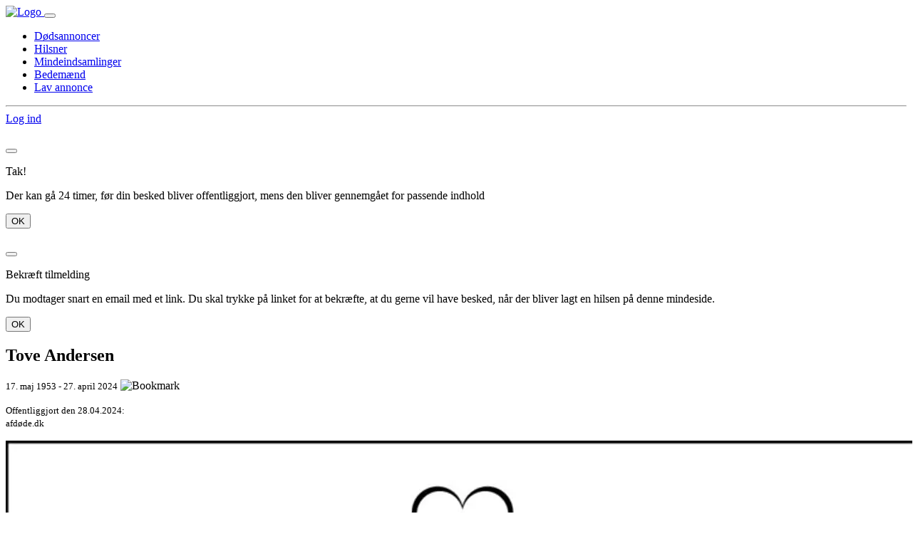

--- FILE ---
content_type: text/html; charset=UTF-8
request_url: https://afdoede.dk/minde/322499/tove-andersen
body_size: 11685
content:
<!DOCTYPE html>
<html lang="da">
<head>
    <meta charset="UTF-8">
    <meta name="viewport" content="width=device-width, initial-scale=1.0">
    <meta name="description"
          content="Mindeside for Tove Andersen. Del minder og anekdoter om Tove Andersen med familie og venner.">
    <meta name="keywords"
          content="Tove Andersen mindeside, Tove Andersen dødsannonce, Tove Andersen minde, Tove Andersen, minde om Tove Andersen, del minder, Tove Andersen død, Tove Andersen dødsfald">
    <meta name="csrf-token" content="Mfbfj9c5LZLIhyi4iLNy6DrvVy5u183e9nruXB2P">

                        
            <meta name="robots" content="noarchive">
            
    
    
    
    
    
            <script defer data-domain="afdoede.dk"  event-undertaker="Morsø Begravelsesforretning"  src="https://plausible.io/js/script.pageview-props.outbound-links.js"></script>
    
    <link rel="icon" type="image/svg+xml" href="https://asset.portal.adwonce.app/5e00f652-86b2-4e2f-8ef0-1f087098691d/build/resources/themes/default/favicon/favicon.svg" />
    <link rel="icon" type="image/png" href="https://asset.portal.adwonce.app/5e00f652-86b2-4e2f-8ef0-1f087098691d/build/resources/themes/default/favicon/favicon-96x96.png" sizes="96x96" />
    <link rel="shortcut icon" href="https://asset.portal.adwonce.app/5e00f652-86b2-4e2f-8ef0-1f087098691d/build/resources/themes/default/favicon/favicon.ico" />
    <link rel="apple-touch-icon" sizes="180x180" href="https://asset.portal.adwonce.app/5e00f652-86b2-4e2f-8ef0-1f087098691d/build/resources/themes/default/favicon/apple-touch-icon.png" />
    <link rel="manifest" href="https://asset.portal.adwonce.app/5e00f652-86b2-4e2f-8ef0-1f087098691d/build/resources/themes/default/favicon/site.webmanifest" />

    <link rel="alternate" hreflang="x-default" href="https://afdoede.dk/minde/322499/tove-andersen" />
            <link rel="alternate" hreflang="da" href="https://afdoede.dk/minde/322499/tove-andersen" />
            <link rel="alternate" hreflang="en" href="https://afdoede.dk/en/memorial/322499/tove-andersen" />
    
    <meta name="theme-color" content="#ffffff">

    <meta property="og:type" content="website">
    <meta property="og:title" content="Tove Andersen | Danmarks største medie for mindesider og dødsannoncer">
    <meta property="og:description" content="Mindeside for Tove Andersen. Del minder og anekdoter om Tove Andersen med familie og venner.">
    <meta property="og:url" content="https://afdoede.dk/minde/322499/tove-andersen">
    <meta property="og:image" content="https://image.portal.adwonce.app/[base64]">

    <title>Tove Andersen | Danmarks største medie for mindesider og dødsannoncer</title>
    <link rel="preload" as="style" href="https://asset.portal.adwonce.app/5e00f652-86b2-4e2f-8ef0-1f087098691d/build/assets/app-CKGYGtxG.css" /><link rel="stylesheet" href="https://asset.portal.adwonce.app/5e00f652-86b2-4e2f-8ef0-1f087098691d/build/assets/app-CKGYGtxG.css" />    </head>
<body style="">
<header class="bg-white shadow z-100 position-relative">
    <nav class="navbar  navbar-expand-md bg-body-tertiary" id="navbar">
        <div class="container-xl">
            <a class="navbar_brand me-3" href="https://afdoede.dk">
                <img src="https://asset.portal.adwonce.app/5e00f652-86b2-4e2f-8ef0-1f087098691d/build/resources/themes/default/images/logo.svg" height="64" alt="Logo">
            </a>
            <button class="navbar-toggler" type="button" data-bs-toggle="collapse" data-bs-target="#navbarNav" aria-controls="navbarNav" aria-expanded="false" aria-label="Toggle navigation">
                <span class="navbar-toggler-icon"></span>
            </button>
            <div class="collapse navbar-collapse" id="navbarNav">
                <ul class="navbar-nav text-center align-items-center justify-content-left w-100 flex-column flex-md-row pt-2 pt-md-0">
                    <li class="nav-item">
    <a class="nav-link nav-color  my-md-0 ms-md-0 me-md-1 h5 main-navbutton" href="https://afdoede.dk/find-dodsannoncer" >
        Dødsannoncer
    </a>
</li>
                    <li class="nav-item">
    <a class="nav-link nav-color  my-md-0 mx-md-1 h5" href="https://afdoede.dk/hilsner" >
        Hilsner
    </a>
</li>
                                            <li class="nav-item">
    <a class="nav-link nav-color  my-md-0 mx-md-1 h5" href="https://afdoede.dk/mindeindsamlinger" >
        Mindeindsamlinger
    </a>
</li>
                                        <li class="nav-item">
    <a class="nav-link nav-color  my-md-0 mx-md-1 h5" href="https://afdoede.dk/leverandorer" >
        Bedemænd
    </a>
</li>
                                                                                            <li class="nav-item">
    <a class="nav-link nav-color  my-md-0 ms-md-2 me-md-0 h5 bg-primary text-white rounded px-1" target="_blank" href="https://indryk.afdoede.dk" >
        Lav annonce
    </a>
</li>
                                                            </ul>
                                    <hr class="mb-2 mt-0">
    <div class="d-flex justify-content-center">
        <a class="btn nav-color text-nowrap position-relative mx-2" href="https://afdoede.dk/log-ind" role="button">
            Log ind
        </a>
    </div>
                            </div>
        </div>
    </nav>
</header>
<div class="page-wrapper d-flex flex-column justify-content-between">
    <main class="container-xl p-0 ">
            
    <div class="modal fade alert-modal" id="comment-confirmation" data-show-on-load="" tabindex="-1" role="dialog" aria-labelledby="comment-confirmation-title" aria-hidden="true">
    <div class="modal-dialog modal-sm modal-dialog-centered" role="document">
        <div class="modal-content">
            <div class="modal-header border-0 p-2">
                <h5 class="modal-title" id="comment-confirmation-title"></h5>
                <button type="button" class="btn-close" data-bs-dismiss="modal" aria-label="Close"></button>
            </div>
            <div class="modal-body d-flex flex-column justify-content-center align-items-center px-3 py-0">
                <div class="mb-2 px-1 checked-icon icon-size-large"></div>
        <p class="lead fw-bold">Tak!</p>
        <p class="mb-0">Der kan gå 24 timer, før din besked bliver offentliggjort, mens den bliver gennemgået for passende indhold</p>
            </div>
            <div class="modal-footer border-0 my-1 p-2">
                <button type="button" class="btn btn-primary w-100 m-0" data-bs-dismiss="modal">OK</button>
            </div>
        </div>
    </div>
</div>

    <div class="modal fade alert-modal" id="verification-alert" data-show-on-load="" tabindex="-1" role="dialog" aria-labelledby="verification-alert-title" aria-hidden="true">
    <div class="modal-dialog modal-sm modal-dialog-centered" role="document">
        <div class="modal-content">
            <div class="modal-header border-0 p-2">
                <h5 class="modal-title" id="verification-alert-title"></h5>
                <button type="button" class="btn-close" data-bs-dismiss="modal" aria-label="Close"></button>
            </div>
            <div class="modal-body d-flex flex-column justify-content-center align-items-center px-3 py-0">
                <div class="mb-2 px-1 email-icon icon-size-large"></div>
        <p class="lead fw-bold">Bekræft tilmelding</p>
        <p class="mb-0">Du modtager snart en email med et link. Du skal trykke på linket for at bekræfte, at du gerne vil have besked, når der bliver lagt en hilsen på denne mindeside.</p>
            </div>
            <div class="modal-footer border-0 my-1 p-2">
                <button type="button" class="btn btn-primary w-100 m-0" data-bs-dismiss="modal">OK</button>
            </div>
        </div>
    </div>
</div>

    <section class="container-fluid px-0">
        <div class="shadow-sm rounded-bottom overflow-hidden bg-white mx-xl-2 border-0">
            <div class="row p-2 justify-content-center position-relative">
    <div class="z-50 d-flex col-12 justify-content-between align-items-top px-2 mb-2">
        <div class="d-flex flex-column justify-content-between">
            
            <h1 class="mb-0">Tove Andersen</h1>

                            <small>17. maj 1953 - 27. april 2024</small>
                                        <img class="mt-1" width="28" src="https://asset.portal.adwonce.app/5e00f652-86b2-4e2f-8ef0-1f087098691d/build/resources/themes/default/images/icons/file-text.svg" onclick="$('#primaryAnnouncementText').toggle();" alt="Bookmark">

                <div id="primaryAnnouncementText" class="mt-1" style="display: none;">
                    <p>Min kære hustru Vores kære mor, svigermor, farmor og bedste
Tove Andersen
* 17. maj 1953
er stille sovet ind efter kort tids sygdom
Sillerslev, den 27. april 2024
Peder Allan og Anne Jesper og Maria Anette og Thomas Børnebørn
Bisættelsen foregår fra Vester Assels Kirke  lørdag den 4. maj kl. 13.00</p>
                </div>
                    </div>
        <p class="mb-0 text-end">
            <small>
                                Offentliggjort den 28.04.2024:
                                            <br>
                        afdøde.dk
                                                </small>
        </p>
    </div>
            <img class="z-50 col-11 col-md-6 p-1 mb-2 obituary-image" src="https://image.portal.adwonce.app/[base64]" alt="Min kære hustru Vores kære mor, svigermor, farmor og bedste
Tove Andersen
* 17. maj 1953
er stille sovet ind efter kort tids sygdom
Sillerslev, den 27. april 2024
Peder Allan og Anne Jesper og Maria Anette og Thomas Børnebørn
Bisættelsen foregår fra Vester Assels Kirke  lørdag den 4. maj kl. 13.00">
        <img class="img-background" src="https://asset.portal.adwonce.app/5e00f652-86b2-4e2f-8ef0-1f087098691d/build/resources/themes/default/images/backgrounds/default.jpg" alt="Strand">
    <div class="fade-bottom-to-white"></div>
</div>
            <div class="d-flex flex-wrap p-2 justify-content-center position-relative gap-3">
                                    <img class="z-50 col-11 col-md-5 obituary-image" src="https://image.portal.adwonce.app/[base64]" alt="Hjertelig tak
for venlig deltagelse ved min elskede hustru,  vor elskede mor - svigermor - farmor og bedste
Tove Andersens
død og bisættelse
På familiens vegne
Peder Haaning Andersen">
                        </div>
                            <div class="row justify-content-center bg-white px-2">
    <div class="col-12 col-md-8">
        <div class="row px-2 pt-1">
            <div class="">Bedemand:</div>
            <hr class="wide-line my-1 w-100">
            <div class="d-flex justify-content-around align-items-center flex-wrap flex-sm-nowrap w-100">
                <div class="px-2 mb-1 flex-sm-shrink-1 flex-sm-grow-1">
                    <h4>Morsø Begravelsesforretning</h4>
                                                                <h6>
                                                            Nygade 11, 7900 Nykøbing M<br>
                                                                                            <a href="https://morsoe-begravelsesforretning.dk/" target="_blank" rel="noopener" class="link-primary link-underline link-underline-opacity-0 link-underline-opacity-75-hover">
                                        https://morsoe-begravelsesforretning.dk/
                                    </a>
                                                        </h6>
                                    </div>
                                    <a href="https://morsoe-begravelsesforretning.dk/" target="_blank" rel="noopener" class="px-2">
                        <img src="https://image.portal.adwonce.app/[base64]" alt="Morsø Begravelsesforretning logo">
                    </a>
                            </div>
            <hr class="wide-line my-1 w-100">
        </div>
    </div>
</div>
                                        <div class="row justify-content-center bg-white px-2">
    <div class="col-12 col-md-10">
        <div class="row px-1 pb-1 justify-content-center">
            <div class="col-3 p-1" style="min-width:175px">
    <button class="btn btn-secondary btn-collapse p-1 h-100 w-100 m-0 row d-flex justify-content-center align-items-center" data-btn-group="pop-up" data-bs-target="#write-a-memory" data-bs-toggle="collapse" id="write-a-memory-btn">
        <div class="col-6 col-md-3 p-0 pointer-events-none write-a-memory-icon icon-size" ></div>
        <span class="text-break m-0 p-0 text-primary col-12 col-md-9 pointer-events-none">Skriv en hilsen</span>
    </button>
</div>
                        <div class="col-3 p-1" style="min-width:175px">
    <button class="btn btn-secondary btn-collapse p-1 h-100 w-100 m-0 row d-flex justify-content-center align-items-center" data-btn-group="pop-up" data-bs-target="#share" data-bs-toggle="collapse" id="share-btn">
        <div class="col-6 col-md-3 p-0 pointer-events-none share-icon icon-size" ></div>
        <span class="text-break m-0 p-0 text-primary col-12 col-md-9 pointer-events-none">Del mindeside</span>
    </button>
</div>
            <div class="col-3 p-1" style="min-width:175px">
    <button class="btn btn-secondary btn-collapse p-1 h-100 w-100 m-0 row d-flex justify-content-center align-items-center" data-btn-group="pop-up" data-bs-target="#subscribe" data-bs-toggle="collapse" id="subscribe-btn">
        <div class="col-6 col-md-3 p-0 pointer-events-none subscribe-icon icon-size" ></div>
        <span class="text-break m-0 p-0 text-primary col-12 col-md-9 pointer-events-none">Få besked</span>
    </button>
</div>
        </div>
    </div>
</div>
                    </div>
    </section>

    
            <section class="container-fluid p-0 pt-2 px-2" id="comment-section">
            <div class="row justify-content-center m-0 px-xl-2">
    <div class="col-12 col-md-10 collapse fade px-md-2 " id="write-a-memory" data-parent="#comment-section">
        <form id="comment-creation-form" action="https://afdoede.dk/comments/text" method="post" enctype="multipart/form-data" class="p-0 card border-0 my-3 shadow-sm needs-validation" novalidate>
            <input type="hidden" name="_token" value="Mfbfj9c5LZLIhyi4iLNy6DrvVy5u183e9nruXB2P" autocomplete="off">            <div id="lastname_jvu7dZ0Le6HVLwZo_wrap"  @cspNonce  style="display: none" aria-hidden="true">
        <input id="lastname_jvu7dZ0Le6HVLwZo"
               name="lastname_jvu7dZ0Le6HVLwZo"
               type="text"
               value=""
                              autocomplete="nope"
               tabindex="-1">
        <input name="valid_from"
               type="text"
               value="[base64]"
                              autocomplete="off"
               tabindex="-1">
    </div>
            <div class="card-body p-2">
                <button type="button" class="btn-close align-self-end btn-collapse" style="margin-left: calc(100% - 16px)" data-bs-toggle="collapse" data-bs-target="#write-a-memory" data-btn-group="pop-up" id="close-btn-write-a-memory">
                </button>
                <h3 class="text-primary text-center">Skriv en hilsen</h3>
                <p>Du kan tilføje en video, uploade et billede eller tænde et lys</p>
                <textarea maxlength="1000" class="form-control memory-message" name="message" placeholder="Skriv din hilsen..." required></textarea>
                <div class="text-end memory-message-counter"></div>
                <div class="invalid-feedback">Skriv besked</div>
                <input maxlength="100" class="form-control mt-1" type="text" name="name" value="" placeholder="Skriv dit navn...">
                <input type="hidden" name="personId" value="322499">
                <div class="row px-1 mt-2">
                    <div class="col-12 col-md-4 pb-1 pb-md-0 px-1">
    <label class="btn btn-secondary btn-collapse p-1 h-100 w-100 m-0 d-flex justify-content-center align-items-center" data-bs-target="#write-a-memory-candle" data-bs-toggle="collapse" id="write-a-memory-candle-btn" for="write-a-memory-candle-input" data-btn-group="attachment">
        <div class="p-0 pointer-events-none candle-attachment-icon icon-size"></div>
        <span class="m-0 w-75 p-0 text-primary pointer-events-none">Tænd et lys</span>
    </label>
    <input class="d-none memory-attachment" data-url="https://afdoede.dk/comments/candle" type="checkbox" name="attachmentType" value="candle" id="write-a-memory-candle-input">
</div>
                    <div class="col-12 col-md-4 pb-1 pb-md-0 px-1">
    <label class="btn btn-secondary btn-collapse p-1 h-100 w-100 m-0 d-flex justify-content-center align-items-center" data-bs-target="#write-a-memory-image" data-bs-toggle="collapse" id="write-a-memory-image-btn" for="write-a-memory-image-input" data-btn-group="attachment">
        <div class="p-0 pointer-events-none image-attachment-icon icon-size"></div>
        <span class="m-0 w-75 p-0 text-primary pointer-events-none">Vælg billede</span>
    </label>
    <input class="d-none memory-attachment" data-url="https://afdoede.dk/comments/image" type="checkbox" name="attachmentType" value="image" id="write-a-memory-image-input">
</div>
                    <div class="col-12 col-md-4 pb-1 pb-md-0 px-1">
    <label class="btn btn-secondary btn-collapse p-1 h-100 w-100 m-0 d-flex justify-content-center align-items-center" data-bs-target="#write-a-memory-video" data-bs-toggle="collapse" id="write-a-memory-video-btn" for="write-a-memory-video-input" data-btn-group="attachment">
        <div class="p-0 pointer-events-none video-attachment-icon icon-size"></div>
        <span class="m-0 w-75 p-0 text-primary pointer-events-none">Tilføj video</span>
    </label>
    <input class="d-none memory-attachment" data-url="https://afdoede.dk/comments/video" type="checkbox" name="attachmentType" value="video" id="write-a-memory-video-input">
</div>
                    <input class="d-none memory-attachment" data-url="https://afdoede.dk/comments/text" type="checkbox" name="attachmentType" value="text" id="write-a-memory-text-input">
                </div>

                <div id="write-a-memory-attachment">
                    <div class="collapse fade" id="write-a-memory-video" data-parent="#write-a-memory-attachment">
    <div class="mx-lg-5 mt-2">
        <h4 class="mt-0 text-center text-primary">Indsæt YouTube-link</h4>
        <p class="text-center">Find en video på YouTube, kopier URL&#039;en og indsæt den i feltet herunder.</p>
        <p class="text-center">Denne video bliver vist på din besked, hvor andre vil kunne afspille den.</p>
        <input class="form-control mt-2 memory-video-link" type="text" value="" name="videoLink" placeholder="https://www.youtube.com/wat...">
        <div class="invalid-feedback">Indsæt YouTube-link</div>
    </div>
</div>
                    <div class="collapse fade image-uploader" id="write-a-memory-image" data-parent="#write-a-memory-attachment">
    <div class="d-flex flex-column align-items-center bg-light p-2 mx-lg-5 mt-2 drop-area">
        <div class="upload-icon icon-size-semi-large"></div>
        <label class="btn btn-primary px-4 mt-2 border-0" for="image-upload-input">Upload</label>
        <input class="d-none memory-image-file image-upload" type="file" name="imageFile" id="image-upload-input" accept=".jpg,.jpeg,.png,.gif">
        <div class="file-uploaded collapse">
            <div class="d-flex justify-content-center align-items-center w-100">
                <p class="file-uploaded-text mb-0 me-3">FileName</p>
                <button type="button" class="btn-close file-uploaded-remove py-1"></button>
            </div>
        </div>

        <div class="invalid-feedback text-center">Upload billede</div>
        <small class="text-muted text-center mt-1 d-md-block">
            Vælg en fil fra din computer og træk den herhen.
            <br>
            Filen må ikke overskride 8 MB og skal være i en af de følgende formater: .jpg,.jpeg,.png,.gif
        </small>
    </div>
</div>
                    <div class="collapse fade" id="write-a-memory-candle" data-parent="#write-a-memory-attachment">
    <div class="row px-lg-5 px-1">
                    <input class="d-none memory-candle" type="radio" name="candle" value="262933" id="candle-262933" checked>
            <label class="cursor-pointer col-3 px-1 pt-2 m-0 active" for="candle-262933" data-btn-group="candle" id="candle-262933-label">
                <img class="w-100 rounded pointer-events-none candle" src="https://cdn.afdoede.dk/tenant_afdo/candles/candle1.gif" loading="lazy" alt="Candle">
            </label>
                    <input class="d-none memory-candle" type="radio" name="candle" value="262938" id="candle-262938" >
            <label class="cursor-pointer col-3 px-1 pt-2 m-0 " for="candle-262938" data-btn-group="candle" id="candle-262938-label">
                <img class="w-100 rounded pointer-events-none candle" src="https://cdn.afdoede.dk/tenant_afdo/candles/candle2.gif" loading="lazy" alt="Candle">
            </label>
                    <input class="d-none memory-candle" type="radio" name="candle" value="262939" id="candle-262939" >
            <label class="cursor-pointer col-3 px-1 pt-2 m-0 " for="candle-262939" data-btn-group="candle" id="candle-262939-label">
                <img class="w-100 rounded pointer-events-none candle" src="https://cdn.afdoede.dk/tenant_afdo/candles/candle3.gif" loading="lazy" alt="Candle">
            </label>
                    <input class="d-none memory-candle" type="radio" name="candle" value="262940" id="candle-262940" >
            <label class="cursor-pointer col-3 px-1 pt-2 m-0 " for="candle-262940" data-btn-group="candle" id="candle-262940-label">
                <img class="w-100 rounded pointer-events-none candle" src="https://cdn.afdoede.dk/tenant_afdo/candles/candle4.jpg" loading="lazy" alt="Candle">
            </label>
                    <input class="d-none memory-candle" type="radio" name="candle" value="262941" id="candle-262941" >
            <label class="cursor-pointer col-3 px-1 pt-2 m-0 " for="candle-262941" data-btn-group="candle" id="candle-262941-label">
                <img class="w-100 rounded pointer-events-none candle" src="https://cdn.afdoede.dk/tenant_afdo/candles/candle5.jpg" loading="lazy" alt="Candle">
            </label>
                    <input class="d-none memory-candle" type="radio" name="candle" value="262942" id="candle-262942" >
            <label class="cursor-pointer col-3 px-1 pt-2 m-0 " for="candle-262942" data-btn-group="candle" id="candle-262942-label">
                <img class="w-100 rounded pointer-events-none candle" src="https://cdn.afdoede.dk/tenant_afdo/candles/candle6.jpg" loading="lazy" alt="Candle">
            </label>
                    <input class="d-none memory-candle" type="radio" name="candle" value="262943" id="candle-262943" >
            <label class="cursor-pointer col-3 px-1 pt-2 m-0 " for="candle-262943" data-btn-group="candle" id="candle-262943-label">
                <img class="w-100 rounded pointer-events-none candle" src="https://cdn.afdoede.dk/tenant_afdo/candles/candle7.jpg" loading="lazy" alt="Candle">
            </label>
                    <input class="d-none memory-candle" type="radio" name="candle" value="262944" id="candle-262944" >
            <label class="cursor-pointer col-3 px-1 pt-2 m-0 " for="candle-262944" data-btn-group="candle" id="candle-262944-label">
                <img class="w-100 rounded pointer-events-none candle" src="https://cdn.afdoede.dk/tenant_afdo/candles/candle8.jpg" loading="lazy" alt="Candle">
            </label>
                <div class="invalid-feedback text-center">Vælg lys</div>
    </div>
</div>
                </div>
                <button class="btn btn-primary d-block px-4 mx-auto mt-2 border-0 shadow-sm">Send</button>
            </div>
        </form>
    </div>
</div>
            <div class="row justify-content-center m-0 px-xl-2">
    <div class="col-12 col-md-10 collapse fade px-md-2" id="share" data-parent="#comment-section">
        <div class="p-0 card border-0 my-3 shadow-sm">
            <div class="card-body p-2">
                <div class="d-flex flex-column">
                    <button type="button" class="btn-close align-self-end"
                            data-bs-toggle="collapse"
                            data-bs-target="#share"
                            data-btn-group="pop-up"
                            id="close-btn-share">
                    </button>

                    <h3 class="text-primary text-center">Del mindeside</h3>

                    <div id="share-buttons" class="row g-2 d-flex justify-content-center">
                        
                        <div class="col-12 col-sm-6 col-lg-4">
                            <a href="mailto:?subject=Mindeside for Tove Andersen&body=Jeg vil gerne dele mindesiden for Tove Andersen med dig. Her er et link til siden: https://afdoede.dk/minde/322499/tove-andersen"
                               title="Del via email"
                               class="share-button btn btn-secondary btn-lg d-flex align-items-center bg-light w-100 h-100"
                            >
                                <div class="img-fluid icon-size email-icon"></div>
                                <div class="flex-grow-1 ps-4 pe-4">
                                    Email
                                </div>
                            </a>
                        </div>

                        
                        <div class="col-12 col-sm-6 col-lg-4">
                            <a onclick="window.open(this.href, 'facebook-share-dialog', 'width=626,height=436'); return false;"
                               title="Del på Facebook"
                               href="https://facebook.com/sharer.php?quote=Mindeside+for+Tove+Andersen&u=https%3A%2F%2Fafdoede.dk%2Fminde%2F322499%2Ftove-andersen"
                               class="facebook-button btn btn-secondary btn-lg d-flex align-items-center bg-light w-100 h-100"
                               target="_blank"
                            >
                                <img class="img-fluid" width="50" height="50" src="https://asset.portal.adwonce.app/5e00f652-86b2-4e2f-8ef0-1f087098691d/build/resources/themes/default/images/icons/facebook_logo.png" alt="Facebook logo">
                                <div class="flex-grow-1 ps-2 pe-2">Facebook</div>
                            </a>
                        </div>

                        
                        <div class="col-12 col-sm-6 col-lg-4">
                            <a onclick="window.open(this.href, 'twitter-share-dialog', 'width=626,height=286'); return false;"
                               title="Del på X (tidligere kendt som Twitter)"
                               href="https://twitter.com/share?text=Mindeside+for+Tove+Andersen&url=https%3A%2F%2Fafdoede.dk%2Fminde%2F322499%2Ftove-andersen"
                               class="twitter-button btn btn-secondary btn-lg d-flex align-items-center bg-light w-100 h-100"
                               target="_blank"
                            >
                                <img class="img-fluid" width="50" height="50" src="https://asset.portal.adwonce.app/5e00f652-86b2-4e2f-8ef0-1f087098691d/build/resources/themes/default/images/logos/x.svg" alt="X logo">
                                <div class="flex-grow-1 ps-2 pe-2">X (Twitter)</div>
                            </a>
                        </div>

                        
                        <div class="col-12 col-sm-6 col-lg-4">
                            <a onclick="window.open(this.href, 'whatsapp-share-dialog', 'width=626,height=436'); return false;"
                               title="Del på WhatsApp"
                               href="https://wa.me/?text=Mindeside+for+Tove+Andersen+https%3A%2F%2Fafdoede.dk%2Fminde%2F322499%2Ftove-andersen"
                               class="whatsapp-button btn btn-secondary btn-lg d-flex align-items-center bg-light h-100 w-100 plausible-event-name=Share+On+WhatsApp+Button+Click"
                               target="_blank" rel="noopener"
                            >
                                <img class="img-fluid" width="50" height="50" src="https://asset.portal.adwonce.app/5e00f652-86b2-4e2f-8ef0-1f087098691d/build/resources/themes/default/images/logos/whatsapp.svg" alt="WhatsApp logo">
                                <div class="flex-grow-1 ps-2 pe-2">WhatsApp</div>
                            </a>
                        </div>

                        
                        <div class="col-12 col-sm-6 col-lg-4">
                            <a onclick="window.open(this.href, 'linkedin-share-dialog', 'width=626,height=636'); return false;"
                               title="Del på LinkedIn"
                               href="https://www.linkedin.com/sharing/share-offsite/?url=https%3A%2F%2Fafdoede.dk%2Fminde%2F322499%2Ftove-andersen"
                               class="linkedin-button btn btn-secondary btn-lg d-flex align-items-center bg-light w-100 h-100"
                               target="_blank" rel="noopener"
                            >
                                <img class="img-fluid" width="50" height="50" src="https://asset.portal.adwonce.app/5e00f652-86b2-4e2f-8ef0-1f087098691d/build/resources/themes/default/images/logos/linkedin.png" alt="LinkedIn logo">
                                <div class="flex-grow-1 ps-2 pe-2">LinkedIn</div>
                            </a>
                        </div>
                    </div>
                </div>
            </div>
        </div>
    </div>
</div>
            <div class="row justify-content-center m-0 px-xl-2">
    <div class="col-12 col-md-10 collapse fade px-md-2" id="subscribe" data-parent="#comment-section">
        <div class="p-0 card border-0 my-3 shadow-sm">
            <form id="person-subscribtion-form" action="https://afdoede.dk/persons/subscribe" method="post" enctype="multipart/form-data" class="p-0 card border-0 my-3 needs-validation" novalidate>
                <input type="hidden" name="_token" value="Mfbfj9c5LZLIhyi4iLNy6DrvVy5u183e9nruXB2P" autocomplete="off">                <div id="lastname_dhXc66bXCQdkk6Dc_wrap"  @cspNonce  style="display: none" aria-hidden="true">
        <input id="lastname_dhXc66bXCQdkk6Dc"
               name="lastname_dhXc66bXCQdkk6Dc"
               type="text"
               value=""
                              autocomplete="nope"
               tabindex="-1">
        <input name="valid_from"
               type="text"
               value="[base64]"
                              autocomplete="off"
               tabindex="-1">
    </div>
                <div class="card-body p-2">
                    <div class="d-flex flex-column">
                        <button type="button" class="btn-close align-self-end" data-bs-toggle="collapse" data-bs-target="#subscribe" data-btn-group="pop-up" id="close-btn-subscribe">
                        </button>
                        <h3 class="text-primary text-center">Få besked</h3>
                        <p>Skriv din mail herunder, hvis du gerne vil have besked, når der bliver skrevet en hilsen på denne mindeside.</p>
                        <div class="invalid-feedback"></div>
                        <input maxlength="100" class="form-control mt-1" type="email" name="email" value="" placeholder="Skriv din email...">
                        <input type="hidden" name="personId" value="322499">
                        <button class="btn btn-primary d-block px-4 mx-auto mt-2 border-0 shadow-sm">Send</button>
                    </div>
                </div>
            </form>
        </div>
    </div>
</div>
            <div class="position-fixed fixed-top w-100 h-100 bg-opaque-black collapse fade" id="youtube-player-container">
    <div class="container-xl d-flex justify-content-center align-items-center h-100 p-0">
        <div id="youtube-player"></div>
    </div>
</div>
                        <div class="comments-container my-2" data-infinite-scroll-history="false">
            <div id="donation-creation" class="card shadow-sm border-0 mb-3 comment overflow-hidden">
    <div class="card-body p-0">
        <div class="d-flex flex-row">
            <div class="comment-width">
                <div class="d-flex justify-content-center bg-donation">
                    <span class="position-absolute top-0 end-0 m-1 badge rounded-pill bg-primary text-uppercase">
                        Ny
                    </span>
                                            <div class="charity-icon m-3 icon-size" style="height:135px; width:135px;"></div>
                                    </div>
                <div class="mb-2 p-2">
                    <h6 class="fw-bold mb-2">Giv donation til minde om Tove Andersen</h6>
                    <p class="mb-3">
                        Et smukt og meningsfuldt alternativ eller supplement til blomster ved en begravelse eller mindehøjtidelighed.
                    </p>
                    <div class="d-flex w-100 justify-content-center">
                        <button class="btn btn-primary" style="min-width:75%" type="button" data-bs-toggle="collapse" data-bs-target="#donation-form" aria-expanded="false" aria-controls="donation-form">
                            Giv donation
                        </button>
                    </div>
                </div>
            </div>
        </div>
    </div>
</div>

<div class="card shadow-sm border-0 mb-3 comment d-none z-100 comment-rest">
    <div
        id="donation-form"
        class="collapse "
        data-autoshow="0"
        data-autofocus="[name='first_name']"
    >
        <form action="https://afdoede.dk/payments/donation/pay" method="post" id="donationCreateForm">
            <input type="hidden" name="_token" value="Mfbfj9c5LZLIhyi4iLNy6DrvVy5u183e9nruXB2P" autocomplete="off">
            <div class="position-relative donation-form">
                <div class="px-4 pb-2 pt-4">
                    <!-- Close (X) -->
                    <button
                        type="button"
                        class="btn-close position-absolute top-0 end-0 m-2"
                        data-bs-toggle="collapse"
                        data-bs-target="#donation-form"
                        aria-label="Luk">
                    </button>

                    <h2 class="h6 fw-bold mb-2">Giv donation</h2>
                    <p class="mb-3">
                        Der kan gives en donation i forbindelse med mindehøjtideligheder og begravelser – enten som et alternativ til blomster eller som et supplement.
                    </p>

                    <!-- Org select -->
                    <div class="mb-2">
                        <label class="form-label" for="donation-ngo-id">Vælg den organisation, du vil donere til</label>
                        <select class="form-select" id="donation-ngo-id" name="ngo_id" required>
                            <option value="" disabled>Vælg organisationen fra listen nedenfor</option>
                                                            <option value="3377" >Kræftens Bekæmpelse</option>
                                                            <option value="3323" >Aids-Fondet</option>
                                                            <option value="3325" >Alzheimerforeningen</option>
                                                            <option value="3326" >Amnesty International</option>
                                                            <option value="3378" >Autisme- og Aspergerforeningen</option>
                                                            <option value="3414" >Ældre Sagen</option>
                                                            <option value="3328" >Blå Kors Danmark</option>
                                                            <option value="3329" >Børn, Unge &amp; Sorg (Det Nationale Sorgcenter)</option>
                                                            <option value="3330" >Børnecancerfonden</option>
                                                            <option value="3331" >Børns Vilkår</option>
                                                            <option value="3599" >Brødremenighedens Danske Mission</option>
                                                            <option value="3332" >Caritas Danmark</option>
                                                            <option value="3546" >Colitis-Crohn Foreningen</option>
                                                            <option value="3491" >CP Danmark</option>
                                                            <option value="3333" >Cystisk Fibrose Foreningen</option>
                                                            <option value="3536" >Danmarks Folkekirkelige Søndagsskoler</option>
                                                            <option value="3334" >Danmarks Naturfredningsforening</option>
                                                            <option value="3597" >Danmarks Veteraner</option>
                                                            <option value="3336" >Danmission</option>
                                                            <option value="3578" >Dansk Bibel-Institut</option>
                                                            <option value="3337" >Dansk Blindesamfund</option>
                                                            <option value="3611" >Dansk Europamission</option>
                                                            <option value="3339" >Dansk Flygtningehjælp</option>
                                                            <option value="3341" >Dansk Handicap Forbund</option>
                                                            <option value="3415" >Dansk Ornitologisk Forening</option>
                                                            <option value="3455" >Danske Døves Landsforbund</option>
                                                            <option value="3343" >Den Danske Kirke i Udlandet</option>
                                                            <option value="3344" >Den Danske Naturfond</option>
                                                            <option value="3461" >Det Danske Bibelselskab</option>
                                                            <option value="3537" >Det Kærlige Måltid</option>
                                                            <option value="3345" >Diabetesforeningen</option>
                                                            <option value="3346" >Diakonissestiftelsen</option>
                                                            <option value="3347" >Dyrenes Beskyttelse</option>
                                                            <option value="3348" >Dyreværnet</option>
                                                            <option value="3493" >Epilepsiforeningen</option>
                                                            <option value="3567" >FDF</option>
                                                            <option value="3352" >Foreningen Cancerramte Børn</option>
                                                            <option value="3350" >Foreningen Familier med kræftramte børn</option>
                                                            <option value="3353" >Foreningen Grønlandske Børn</option>
                                                            <option value="3489" >Frelsens Hær</option>
                                                            <option value="3509" >Fugleværnsfonden</option>
                                                            <option value="3354" >Gigtforeningen</option>
                                                            <option value="3355" >GirlTalk.dk</option>
                                                            <option value="3357" >Gudenå Hospice</option>
                                                            <option value="3358" >HjerneSagen</option>
                                                            <option value="3359" >Hjerneskadeforeningen</option>
                                                            <option value="3543" >Hjerte for Afrika</option>
                                                            <option value="3361" >Hjerteforeningen</option>
                                                            <option value="3363" >Hospice Limfjord Skive</option>
                                                            <option value="3368" >Hospice Sønderjylland</option>
                                                            <option value="3379" >Hospice Vendsyssel</option>
                                                            <option value="3371" >Høreforeningen</option>
                                                            <option value="3370" >Hus Forbi</option>
                                                            <option value="3372" >Indenlandsk Sømandsmission</option>
                                                            <option value="3548" >Indre Mission</option>
                                                            <option value="3467" >IRCT</option>
                                                            <option value="3373" >Julemærkehjemmene</option>
                                                            <option value="3374" >Julemærkehjemmet Fjordmark</option>
                                                            <option value="3588" >Julemærkehjemmet Hobro</option>
                                                            <option value="3504" >Kattens Værn</option>
                                                            <option value="3375" >KFUMs Soldatermission</option>
                                                            <option value="3376" >Kirkens Korshær</option>
                                                            <option value="3618" >Kofoeds Skole</option>
                                                            <option value="3556" >Kristeligt Forbund for Studerende</option>
                                                            <option value="3585" >Land of Hope</option>
                                                            <option value="3571" >Landsforeningen Multipel System Atrofi</option>
                                                            <option value="3382" >Landsforeningen SIND</option>
                                                            <option value="3384" >Læger uden Grænser</option>
                                                            <option value="3439" >LEV</option>
                                                            <option value="3383" >Lungeforeningen</option>
                                                            <option value="3532" >Luthersk Mission</option>
                                                            <option value="3616" >Martinus Institut</option>
                                                            <option value="3385" >Mellemfolkeligt Samvirke</option>
                                                            <option value="3494" >Mission Afrika</option>
                                                            <option value="3386" >Mission Øst</option>
                                                            <option value="3390" >Mødrehjælpen</option>
                                                            <option value="3482" >Møltrup Optagelseshjem</option>
                                                            <option value="3388" >Muskelsvindfonden</option>
                                                            <option value="3391" >NF Danmark</option>
                                                            <option value="3392" >Nyreforeningen</option>
                                                            <option value="3573" >Open Doors</option>
                                                            <option value="3394" >Osteoporoseforeningen</option>
                                                            <option value="3457" >Oxfam Danmark</option>
                                                            <option value="3395" >Parkinsonforeningen</option>
                                                            <option value="3396" >Patientforeningen Lungekræft</option>
                                                            <option value="3397" >PlanBørnefonden</option>
                                                            <option value="3398" >Prostatakræftforeningen</option>
                                                            <option value="3335" >Psoriasisforeningen</option>
                                                            <option value="3399" >Psykiatrifonden</option>
                                                            <option value="3400" >Red Barnet</option>
                                                            <option value="3401" >Røde Kors</option>
                                                            <option value="3403" >Sankt Vincent Grupperne</option>
                                                            <option value="3404" >Scleroseforeningen</option>
                                                            <option value="3405" >Sct Maria Hospice</option>
                                                            <option value="3407" >Skyggebørn</option>
                                                            <option value="3408" >SMILfonden</option>
                                                            <option value="3409" >SOS Børnebyerne</option>
                                                            <option value="3364" >Støtteforeningen for Hospice Sydfyn</option>
                                                            <option value="3410" >Tønder Festival</option>
                                                            <option value="3411" >Unicef</option>
                                                            <option value="3412" >Verdens Børn</option>
                                                            <option value="3563" >Verdens skove</option>
                                                            <option value="3413" >World Animal Protection Danmark</option>
                                                            <option value="3508" >WWF</option>
                                                    </select>
                                            </div>

                    <!-- Amount -->
                    <fieldset class="mb-2">
                        
                        <div class="form-label d-inline-block">Vælg beløb</div>

                        <input type="hidden" name="amount" id="donation-amount-final" value="400">

                        <div class="d-flex flex-wrap gap-2 mb-2 amount-choices">
                                                            <input class="btn-check"
                                    type="radio"
                                    name="amount_choice"
                                    id="donation-amount-200"
                                    value="200"
                                    
                                >
                                <label class="btn btn-primary" for="donation-amount-200">200 kr.</label>
                                                            <input class="btn-check"
                                    type="radio"
                                    name="amount_choice"
                                    id="donation-amount-400"
                                    value="400"
                                    checked
                                >
                                <label class="btn btn-primary" for="donation-amount-400">400 kr.</label>
                                                            <input class="btn-check"
                                    type="radio"
                                    name="amount_choice"
                                    id="donation-amount-600"
                                    value="600"
                                    
                                >
                                <label class="btn btn-primary" for="donation-amount-600">600 kr.</label>
                                                            <input class="btn-check"
                                    type="radio"
                                    name="amount_choice"
                                    id="donation-amount-1000"
                                    value="1000"
                                    
                                >
                                <label class="btn btn-primary" for="donation-amount-1000">1.000 kr.</label>
                            
                            <input
                                class="btn-check"
                                type="radio"
                                name="amount_choice"
                                id="donation-amount-custom"
                                value="custom"
                                
                            >
                            <label class="btn btn-primary" for="donation-amount-custom">Vælg selv</label>
                        </div>

                        <div id="donation-custom-amount-group" class="mt-2 d-none">
                            <label for="donation-amount-custom-input" class="form-label">Indtast beløb (i kr.)</label>
                            <input
                                type="number"
                                class="form-control"
                                id="donation-amount-custom-input"
                                placeholder="Vælg beløb"
                                min="50"
                                step="1"
                                inputmode="numeric"
                                value=""
                                disabled
                            >
                        </div>

                                            </fieldset>
                </div>

                <!-- Your details -->
                <div class="donor-section mb-4 px-4 pt-3 pb-4 bg-primary text-white">
                    <h3 class="h6 text-white fw-bold mb-3">Dine detaljer</h3>

                    <div class="row gx-3 gy-2">
                        <div class="col-12 col-lg-6">
                            <label class="form-label" for="donation-first-name">Dit fornavn*</label>
                            <input type="text" class="form-control" id="donation-first-name" name="first_name" required placeholder="Fornavn" autocomplete="given-name">
                        </div>
                        <div class="col-12 col-lg-6">
                            <label class="form-label" for="donation-last-name">Dit efternavn*</label>
                            <input type="text" class="form-control" id="donation-last-name" name="last_name" required placeholder="Efternavn" autocomplete="family-name">
                        </div>
                        <div class="col-12 col-lg-6">
                            <label class="form-label" for="donation-email">Email*</label>
                            <input type="email" class="form-control" id="donation-email" name="email" required placeholder="Email" autocomplete="email">
                        </div>
                    </div>
                </div>
                <div class="px-4 pb-3">
                    <!-- Message -->
                    <div class="mb-2">
                        <label class="form-label" for="donation-greeting">Personlig hilsen (vises på mindesiden sammen med donationen)</label>
                        <textarea class="form-control" id="donation-greeting" name="greeting" rows="3" maxlength="1000" placeholder="Skriv en hilsen"></textarea>
                    </div>

                    <!-- Anonymous -->
                    <div class="form-check mb-3">
                        <input class="form-check-input" type="checkbox" value="1" id="donation-anonymous" name="is_anonymous">
                        <label class="form-check-label" for="donation-anonymous">Jeg ønsker ikke, at mit navn skal fremgå af donationen</label>
                    </div>

                    <!-- Payment method -->
                    <div class="mb-2 d-none">
                        <div class="form-label d-inline-block">Vælg betalingsmetode</div>
                        <div class="vstack gap-2">
                                                            <input
                                    class="btn-check"
                                    type="radio"
                                    name="payment_gateway_id"
                                    id="pg-quickpay"
                                    value="1"
                                    checked                                     required                                 >

                                <label class="py-2 px-3 payment-option btn btn-outline-olive d-flex align-items-center justify-content-between"
                                       for="pg-quickpay">
                                    <span>Quickpay</span>
                                </label>
                                                    </div>
                    </div>

                    <p class="small text-muted">
                        Her kan du læse om afdøde.dk’s <a href="https://afdoede.dk/vilkaar-og-betingelser" target="_blank">Vilkår og betingelser</a>
                    </p>
                    <p class="small text-muted">
                        Du kan kun donere til organisationer, der er godkendt af Indsamlingsnævnet – se listen her: <a href="https://www.civilstyrelsen.dk/sagsomraader/indsamlingsnaevnet/godkendte-indsamlinger" target="_blank">Godkendte organisationer</a>
                    </p>
                    <p class="small text-muted mb-4">
                        Brug for hjælp? Find vores kontaktoplysninger her <a href="https://afdoede.dk/kontakt" target="_blank">Kontaktoplysninger</a>
                    </p>
                    <input type="hidden" name="person_id" id="person_id" value="322499">
                    <div class="text-center">
                        <button type="submit" class="btn btn-primary px-3">Gå til betaling</button>
                    </div>
                </div>
            </div>
        </form>
    </div>
</div>
                            <div class="d-none">
        <svg id="like-btn-templates" viewBox="0 0 24.3 22.5" xmlns="http://www.w3.org/2000/svg">
    <path id="template-heart-fill" d="M12.2 22.5c-.2 0-.4-.1-.6-.2C4.4 18 .8 13.7.1 8.7-.4 5 1.6.7 6.5.1 9-.3 11 1 12.2 1.9c1.1-1 3.1-2.2 5.7-1.9 4.8.7 6.9 4.9 6.4 8.6-.7 5-4.3 9.3-11.4 13.7-.3.1-.5.2-.7.2z"/>
    <path id="template-heart-stroke" d="M12.2 22.5c-.2 0-.4-.1-.6-.2C4.4 18 .8 13.7.1 8.7-.4 5 1.6.7 6.5.1 9-.3 11 1 12.2 1.9c1.1-1 3.1-2.2 5.7-1.9 4.8.7 6.9 4.9 6.4 8.6-.7 5-4.3 9.3-11.4 13.7-.3.1-.5.2-.7.2zm-4.9-20h-.5C3.2 3 2.3 6.3 2.6 8.3c.4 2.6 1.8 6.5 9.6 11.5 7.8-4.9 9.2-8.9 9.6-11.5.3-2-.6-5.3-4.3-5.8-2.5-.4-4.4 1.9-4.4 1.9-.2.3-.6.4-1 .5-.4 0-.7-.2-1-.5 0 0-1.6-1.9-3.8-1.9z"/>
</svg>
    </div>

<div class="card overflow-hidden shadow-sm border-0 mb-3 comment">
            <img class="card-img-top" src="https://cdn.afdoede.dk/tenant_afdo/candles/candle1.gif" loading="lazy" width="250" height="250" alt="Brugervalgt billede">
        <div class="card-body p-2">
        <div class="mb-2">
                            Hvil i fred
                    </div>
        <p class="text-primary">Hanne og Søren</p>
        <hr class="mt-2 mb-1">
        <div class="row align-items-center">
            <div class="col-5 pe-0 d-flex align-items-center">
                <span class="d-inline-block like-btn is-active" data-like-url="https://afdoede.dk/comments/114106/like" data-has-liked="0" data-id="114106">
                    <svg class="d-block w-100 h-100" viewBox="0 0 24.3 22.5">
    <use class="like-btn--heart__fill" xlink:href="#template-heart-fill" xmlns:xlink="http://www.w3.org/1999/xlink"></use>
    <use class="like-btn--heart__stroke" xlink:href="#template-heart-stroke" xmlns:xlink="http://www.w3.org/1999/xlink"></use>
</svg>
                </span>
                <p class="d-inline-block text-start text-muted m-0 p-0 ps-1" id="number-of-likes-114106">2</p>
            </div>
            <p class="col-7 text-end text-muted m-0 pe-2">1 år</p>
        </div>
    </div>
</div>
                    <div class="card overflow-hidden shadow-sm border-0 mb-3 comment">
            <img class="card-img-top" src="https://cdn.afdoede.dk/tenant_afdo/candles/candle3.gif" loading="lazy" width="250" height="250" alt="Brugervalgt billede">
        <div class="card-body p-2">
        <div class="mb-2">
                            
                    </div>
        <p class="text-primary"></p>
        <hr class="mt-2 mb-1">
        <div class="row align-items-center">
            <div class="col-5 pe-0 d-flex align-items-center">
                <span class="d-inline-block like-btn is-active" data-like-url="https://afdoede.dk/comments/114098/like" data-has-liked="0" data-id="114098">
                    <svg class="d-block w-100 h-100" viewBox="0 0 24.3 22.5">
    <use class="like-btn--heart__fill" xlink:href="#template-heart-fill" xmlns:xlink="http://www.w3.org/1999/xlink"></use>
    <use class="like-btn--heart__stroke" xlink:href="#template-heart-stroke" xmlns:xlink="http://www.w3.org/1999/xlink"></use>
</svg>
                </span>
                <p class="d-inline-block text-start text-muted m-0 p-0 ps-1" id="number-of-likes-114098">3</p>
            </div>
            <p class="col-7 text-end text-muted m-0 pe-2">1 år</p>
        </div>
    </div>
</div>
            </div>
<nav class="mt-1 mb-3 px-1 d-none">
    <ul class="pagination d-flex justify-content-center">
        
    </ul>
</nav>
<div class="d-flex justify-content-center mb-2">
    <div class="page-load-status">
        <div class="infinite-scroll-request spinner-border text-primary" role="status">
            <span class="sr-only"></span>
        </div>
        <p class="infinite-scroll-last">Ikke mere indhold</p>
        <p class="infinite-scroll-error">Ikke flere sider at vise</p>
    </div>
</div>

        </section>
            </main>

    
    <footer class="container-fluid px-2   bg-dark  text-white     comments-footer
">
    <div class="container-xl px-2 text-center">
        <ul class="nav align-items-center justify-content-center flex-column flex-md-row px-2 pt-2 pb-0">
                            <li class="nav-item">
    <a class="nav-link nav-color  text-white fs-6 px-0 text-capitalize-first" href="https://afdoede.dk/om-os" >
        Om os
    </a>
</li>
                                    <li class="nav-item fs-8 px-1">&mdash;</li>
                                            <li class="nav-item">
    <a class="nav-link nav-color  text-white fs-6 px-0 text-capitalize-first" href="https://afdoede.dk/ofte-stillede-sporgsmal" >
        FAQ
    </a>
</li>
                                    <li class="nav-item fs-8 px-1">&mdash;</li>
                                            <li class="nav-item">
    <a class="nav-link nav-color  text-white fs-6 px-0 text-capitalize-first" href="https://afdoede.dk/vilkaar-og-betingelser" >
        Vilkår og betingelser
    </a>
</li>
                                    <li class="nav-item fs-8 px-1">&mdash;</li>
                                            <li class="nav-item">
    <a class="nav-link nav-color  text-white fs-6 px-0 text-capitalize-first" href="https://afdoede.dk/kontakt" >
        Kontakt
    </a>
</li>
                            
                <li class="nav-item fs-8 px-1">&mdash;</li>
    <li class="nav-item">
    <a class="nav-link nav-color  text-white fs-6 px-0 text-capitalize-first" target="_blank" rel="noopener" href="https://www.hoej.dk/gdpr/" >
        Persondatabeskyttelse
    </a>
</li>
        </ul>

        <div class="d-flex justify-content-sm-end justify-content-center mt-sm-0 mt-1">
            <div class="dropdown d-flex justify-content-center">
    <div class="position-relative">
            <button class="btn dropdown-toggle nav-color text-white d-flex align-items-center mt-0 pt-0" type="button" data-bs-toggle="dropdown" aria-expanded="false">
                <img class="language-picker-flag me-1" src="https://asset.portal.adwonce.app/5e00f652-86b2-4e2f-8ef0-1f087098691d/build/resources/themes/default/images/flags/da.svg" alt="Flag"> Dansk
            </button>
            <ul class="dropdown-menu">
                                    <li>
                        <a rel="alternate" hreflang="da" class="dropdown-item" href="https://afdoede.dk/da/minde/322499/tove-andersen">
                            <img class="language-picker-flag me-1" src="https://asset.portal.adwonce.app/5e00f652-86b2-4e2f-8ef0-1f087098691d/build/resources/themes/default/images/flags/da.svg" alt="Flag"> Dansk
                        </a>
                    </li>
                                    <li>
                        <a rel="alternate" hreflang="en" class="dropdown-item" href="https://afdoede.dk/en/memorial/322499/tove-andersen">
                            <img class="language-picker-flag me-1" src="https://asset.portal.adwonce.app/5e00f652-86b2-4e2f-8ef0-1f087098691d/build/resources/themes/default/images/flags/en.svg" alt="Flag"> English
                        </a>
                    </li>
                            </ul>
    </div>
</div>
        </div>
        <hr class="my-0 bg-white">
        <div class="d-flex justify-content-around justify-content-sm-between flex-column flex-sm-row">
                <div class="d-flex flex-column text-center text-sm-start pt-1 pb-1 mx-auto mx-sm-0 align-items-center align-items-sm-start" style="width:150px;">
        <span class="mb-1" style="font-size:14px;">Vi tager ansvar for indholdet og er tilmeldt</span>
        <img style="width:150px;" src="https://asset.portal.adwonce.app/5e00f652-86b2-4e2f-8ef0-1f087098691d/build/resources/themes/default/images/logos/pressenaevnet-logo-white.svg" alt="Pressenævnets logo"/>
    </div>
            <div class="d-flex flex-column justify-content-between">
                <div class="pt-2 pt-sm-1 pb-1"><strong>&copy;hoej.dk og afdøde.dk 2026</strong></div>
                <p class="fw-bold small text-secondary text-sm-end mb-0 text-opacity-25 pb-1">v2.20.1-2595</p>
            </div>
        </div>
    </div>
</footer>
</div>
<script src="https://asset.portal.adwonce.app/5e00f652-86b2-4e2f-8ef0-1f087098691d/build/lang/da.js"></script>
<link rel="modulepreload" href="https://asset.portal.adwonce.app/5e00f652-86b2-4e2f-8ef0-1f087098691d/build/assets/app-C2p0K6mT.js" /><link rel="modulepreload" href="https://asset.portal.adwonce.app/5e00f652-86b2-4e2f-8ef0-1f087098691d/build/assets/_commonjsHelpers-Cpj98o6Y.js" /><script type="module" src="https://asset.portal.adwonce.app/5e00f652-86b2-4e2f-8ef0-1f087098691d/build/assets/app-C2p0K6mT.js"></script>    <link rel="modulepreload" href="https://asset.portal.adwonce.app/5e00f652-86b2-4e2f-8ef0-1f087098691d/build/assets/comments-CF3N8C3h.js" /><link rel="modulepreload" href="https://asset.portal.adwonce.app/5e00f652-86b2-4e2f-8ef0-1f087098691d/build/assets/_commonjsHelpers-Cpj98o6Y.js" /><script type="module" src="https://asset.portal.adwonce.app/5e00f652-86b2-4e2f-8ef0-1f087098691d/build/assets/comments-CF3N8C3h.js"></script></body>
</html>
